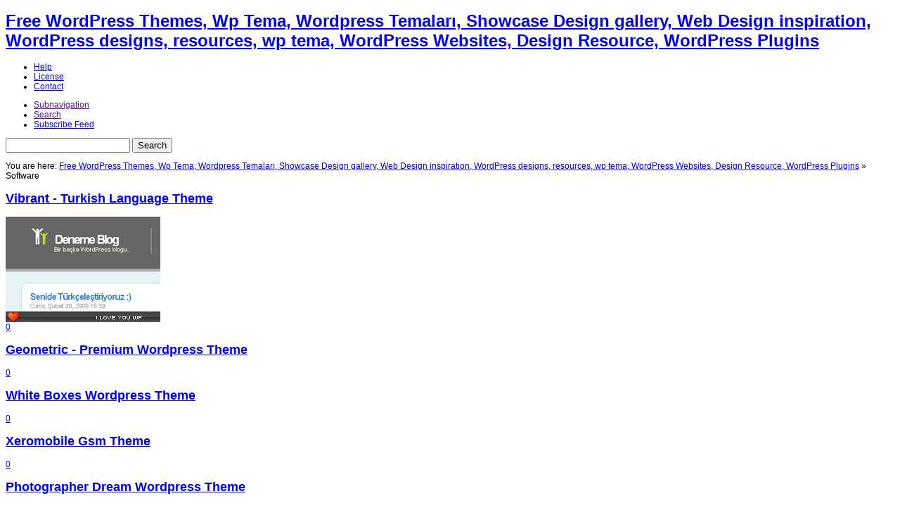

--- FILE ---
content_type: text/html; charset=UTF-8
request_url: https://www.iloveyouwp.com/software.html
body_size: 4499
content:
<!DOCTYPE html PUBLIC "-//W3C//DTD XHTML 1.0 Transitional//EN" "http://www.w3.org/TR/xhtml1/DTD/xhtml1-transitional.dtd">
<html xmlns="http://www.w3.org/1999/xhtml">
<head profile="http://gmpg.org/xfn/11">
<meta http-equiv="Content-Type" content="text/html; charset=UTF-8"/>
<title>Software | Free WordPress Themes, Wp Tema, Wordpress Temaları, Showcase Design gallery, Web Design inspiration, WordPress designs, resources, wp tema, WordPress Websites, Design Resource, WordPress Plugins</title>
<meta http-equiv="Page-Exit" content="blendTrans(Duration=0.5)"/>
<meta name="RankLevel" content="1st"/>
<meta name="Author" content="hagiwhat"/>
<meta name="Classification" content="Crea Media"/>
<meta name="Resource-type" content="Document"/>
<meta name="netinsert" content="0.0.1.3.1.1"/>
<meta name="revisit-after" content="1 days"/>
<meta name="Distribution" content="Global"/>
<meta name="Rating" content="General"/>
<link rel="shortcut icon" type="image/ico" href="favicon.ico">
<meta name="verify-v1" content="p8cx1febU7Ao3dOzwcCvMX9lQ1Vxx1ZGL/jjHz+skZo="/>
<link rel="stylesheet" href="wp-content/themes/haha/style.css" type="text/css" media="screen"/>
<link rel="EditURI" type="application/rsd+xml" title="RSD" href="http://scott-m.net/xmlrpc.php?rsd"/>
<link rel="pingback" href="http://www.iloveyouwp.com/xmlrpc.php"/>
<link rel="EditURI" type="application/rsd+xml" title="RSD" href="http://www.iloveyouwp.com/xmlrpc.php?rsd"/>
<link rel="wlwmanifest" type="application/wlwmanifest+xml" href="http://www.iloveyouwp.com/wp-includes/wlwmanifest.xml"/> 
<script type="text/javascript" src="wp-includes/js/jquery/jquery.js"></script>
<!-- all in one seo pack 1.4.6.8 [206,379] -->
<meta name="description" content=""/>
<meta name="robots" content="noindex,follow"/>
<!-- /all in one seo pack -->
<script type="text/javascript" src="wp-content/themes/haha/js/custom.js"></script>
<meta name="robots" content="noindex, follow"/>
<!--[if lt IE 8]>
<script src="http://ie7-js.googlecode.com/svn/version/2.0(beta3)/IE8.js" type="text/javascript"></script>
<link rel="stylesheet" href="http://www.iloveyouwp.com/wp-content/themes/haha/iefix.css" type="text/css" media="screen" />
<![endif]-->
</head>
<body>
<div id="wrapper">  
<div id="top">  
	<div id="head">
		<h1><a href="/">Free WordPress Themes, Wp Tema, Wordpress Temaları, Showcase Design gallery, Web Design inspiration, WordPress designs, resources, wp tema, WordPress Websites, Design Resource, WordPress Plugins</a></h1>
		<strong class="description"></strong>
	<div id="mainmenu">
        <ul id="nav">
            <li class="page_item page-item-11"><a href='/help' title='Help'>Help</a></li>
<li class="page_item page-item-9"><a href='/license' title='License'>License</a></li>
<li class="page_item page-item-17"><a href='/contact' title='Contact'>Contact</a></li>
        </ul>
	</div>
    	<ul id="submenu">
        	<li class="options jshide"><a href="">Subnavigation</a></li>
            <li class="search_js jshide"><a href="">Search</a></li>
            <li class="rssfeed"><a href="/">Subscribe Feed</a></li>
        </ul>
        <div class="headersearch"><form method="get" id="searchform" action="/">
<div><input type="text" value="" name="s" id="s"/>
<input type="submit" id="searchsubmit" value="Search"/>
</div>
</form>
</div>
	</div>
    <p class="breadcrumb"><span class="breadcrumb_1st">You are here: <a href="/">Free WordPress Themes, Wp Tema, Wordpress Temaları, Showcase Design gallery, Web Design inspiration, WordPress designs, resources, wp tema, WordPress Websites, Design Resource, WordPress Plugins</a></span><span> &raquo; </span><span class="current_crumb">Software </span></p>    <div id="main">
	<div class="content vibrant-turkish-language-theme">
					<div class="entry left_side">		
				<h2 id="post-238">
                	<a href='/vibrant-turkish-language-theme' rel='bookmark' title='Permanent Link to Vibrant - Turkish Language Theme'>Vibrant - Turkish Language Theme</a>
                </h2>
                <div class="prev_image">
                    <a href='/vibrant-turkish-language-theme' rel='http://img10.imageshack.us/img10/4871/47997957.jpg'>
                    <img src="img10/737/58387404.jpg" alt=""/>
                    </a>
                </div>
		 <!--<rdf:RDF xmlns:rdf="http://www.w3.org/1999/02/22-rdf-syntax-ns#"
				xmlns:dc="http://purl.org/dc/elements/1.1/"
				xmlns:trackback="http://madskills.com/public/xml/rss/module/trackback/">
			<rdf:Description rdf:about="http://www.iloveyouwp.com/vibrant-turkish-language-theme.html"
    dc:identifier="http://www.iloveyouwp.com/vibrant-turkish-language-theme.html"
    dc:title="Vibrant - Turkish Language Theme"
    trackback:ping="http://www.iloveyouwp.com/vibrant-turkish-language-theme.html/trackback" />
</rdf:RDF>-->
                 <span class="edit_link"></span>
				<span class="meta"><a href='/vibrant-turkish-language-theme#respond' title='Comment on Vibrant - Turkish Language Theme'>0</a></span>
                 		</div>	
				<div class="entry ">		
				<h2 id="post-227">
                	<a href='/geometric-premium-wordpress-theme' rel='bookmark' title='Permanent Link to Geometric - Premium Wordpress Theme'>Geometric - Premium Wordpress Theme</a>
                </h2>
                <div class="prev_image">
                    <a href='/geometric-premium-wordpress-theme' rel='http://img5.imageshack.us/img5/3777/86313516.jpg'>
                    </a>
                </div>
		 <!--<rdf:RDF xmlns:rdf="http://www.w3.org/1999/02/22-rdf-syntax-ns#"
				xmlns:dc="http://purl.org/dc/elements/1.1/"
				xmlns:trackback="http://madskills.com/public/xml/rss/module/trackback/">
			<rdf:Description rdf:about="http://www.iloveyouwp.com/geometric-premium-wordpress-theme.html"
    dc:identifier="http://www.iloveyouwp.com/geometric-premium-wordpress-theme.html"
    dc:title="Geometric - Premium Wordpress Theme"
    trackback:ping="http://www.iloveyouwp.com/geometric-premium-wordpress-theme.html/trackback" />
</rdf:RDF>-->
                 <span class="edit_link"></span>
				<span class="meta"><a href='/geometric-premium-wordpress-theme#respond' title='Comment on Geometric - Premium Wordpress Theme'>0</a></span>
                 		</div>	
				<div class="entry left_side">		
				<h2 id="post-197">
                	<a href='/white-boxes-wordpress-theme' rel='bookmark' title='Permanent Link to White Boxes Wordpress Theme'>White Boxes Wordpress Theme</a>
                </h2>
                <div class="prev_image">
                    <a href='/white-boxes-wordpress-theme' rel='http://img9.imageshack.us/img9/8554/97914383.jpg'>
                    </a>
                </div>
		 <!--<rdf:RDF xmlns:rdf="http://www.w3.org/1999/02/22-rdf-syntax-ns#"
				xmlns:dc="http://purl.org/dc/elements/1.1/"
				xmlns:trackback="http://madskills.com/public/xml/rss/module/trackback/">
			<rdf:Description rdf:about="http://www.iloveyouwp.com/white-boxes-wordpress-theme.html"
    dc:identifier="http://www.iloveyouwp.com/white-boxes-wordpress-theme.html"
    dc:title="White Boxes Wordpress Theme"
    trackback:ping="http://www.iloveyouwp.com/white-boxes-wordpress-theme.html/trackback" />
</rdf:RDF>-->
                 <span class="edit_link"></span>
				<span class="meta"><a href='/white-boxes-wordpress-theme#respond' title='Comment on White Boxes Wordpress Theme'>0</a></span>
                 		</div>	
				<div class="entry ">		
				<h2 id="post-145">
                	<a href='/xeromobile-gsm-theme' rel='bookmark' title='Permanent Link to Xeromobile Gsm Theme'>Xeromobile Gsm Theme</a>
                </h2>
                <div class="prev_image">
                    <a href='/xeromobile-gsm-theme' rel='http://img11.imageshack.us/img11/4066/88510704ix9.jpg'>
                    </a>
                </div>
		 <!--<rdf:RDF xmlns:rdf="http://www.w3.org/1999/02/22-rdf-syntax-ns#"
				xmlns:dc="http://purl.org/dc/elements/1.1/"
				xmlns:trackback="http://madskills.com/public/xml/rss/module/trackback/">
			<rdf:Description rdf:about="http://www.iloveyouwp.com/xeromobile-gsm-theme.html"
    dc:identifier="http://www.iloveyouwp.com/xeromobile-gsm-theme.html"
    dc:title="Xeromobile Gsm Theme"
    trackback:ping="http://www.iloveyouwp.com/xeromobile-gsm-theme.html/trackback" />
</rdf:RDF>-->
                 <span class="edit_link"></span>
				<span class="meta"><a href='/xeromobile-gsm-theme#respond' title='Comment on Xeromobile Gsm Theme'>0</a></span>
                 		</div>	
				<div class="entry left_side">		
				<h2 id="post-86">
                	<a href='/photographer-dream-wordpress-theme' rel='bookmark' title='Permanent Link to Photographer Dream Wordpress Theme'>Photographer Dream Wordpress Theme</a>
                </h2>
                <div class="prev_image">
                    <a href='/photographer-dream-wordpress-theme' rel='http://img15.imageshack.us/img15/1267/johnyf2.jpg'>
                    </a>
                </div>
		 <!--<rdf:RDF xmlns:rdf="http://www.w3.org/1999/02/22-rdf-syntax-ns#"
				xmlns:dc="http://purl.org/dc/elements/1.1/"
				xmlns:trackback="http://madskills.com/public/xml/rss/module/trackback/">
			<rdf:Description rdf:about="http://www.iloveyouwp.com/photographer-dream-wordpress-theme.html"
    dc:identifier="http://www.iloveyouwp.com/photographer-dream-wordpress-theme.html"
    dc:title="Photographer Dream Wordpress Theme"
    trackback:ping="http://www.iloveyouwp.com/photographer-dream-wordpress-theme.html/trackback" />
</rdf:RDF>-->
                 <span class="edit_link"></span>
				<span class="meta"><a href='/photographer-dream-wordpress-theme#respond' title='Comment on Photographer Dream Wordpress Theme'>0</a></span>
                 		</div>	
        <div class="clearboth"></div>
    </div><!-- end content-->
<div class="sidebar"> 
 <ul id="block1" class="tablist">  
              <li id="advertise-widget" class="widget kriesi_advert_widget">		<ul>
        <li class="ka_1"><a href="http://flashden.net/?ref=TristaN"><img src="wp-content/themes/haha/images/125x125_fd.jpg" alt=""/></a></li>
        <li class="ka_2"><a href="http://themeforest.net/?ref=TristaN"><img src="wp-content/themes/haha/images/tf_125x125.jpg" alt=""/></a></li>
        <li class="ka_3"><a href="http://msnim:add?contact=msn@hagiwhat.com"><img src="wp-content/themes/haha/images/125x125_aj.jpg" alt=""/></a></li>
        </ul>               
              </li>       </ul> 
<ul class="widget_block tablist">
<li id="categories-356971501" class="widget widget_categories"><h3 class="widgettitle">Theme Categories</h3>		<ul>
			<li class="cat-item cat-item-3"><a href='/adult' title='View all posts filed under Adult'>Adult</a>
</li>
	<li class="cat-item cat-item-4"><a href='/animals-and-pets' title='View all posts filed under Animals and Pets'>Animals and Pets</a>
</li>
	<li class="cat-item cat-item-5"><a href='/art' title='View all posts filed under Art'>Art</a>
</li>
	<li class="cat-item cat-item-6"><a href='/autos' title='View all posts filed under Autos'>Autos</a>
</li>
	<li class="cat-item cat-item-7"><a href='/beauty' title='View all posts filed under Beauty'>Beauty</a>
</li>
	<li class="cat-item cat-item-8"><a href='/blog' title='View all posts filed under Blog'>Blog</a>
</li>
	<li class="cat-item cat-item-9"><a href='/books-and-literature' title='View all posts filed under Books and Literature'>Books and Literature</a>
</li>
	<li class="cat-item cat-item-10"><a href='/business-and-finance' title='View all posts filed under Business and Finance'>Business and Finance</a>
</li>
	<li class="cat-item cat-item-11"><a href='/cars' title='View all posts filed under Cars'>Cars</a>
</li>
	<li class="cat-item cat-item-12"><a href='/cities-and-geography' title='View all posts filed under Cities and Geography'>Cities and Geography</a>
</li>
	<li class="cat-item cat-item-14"><a href='/city-and-urban' title='View all posts filed under City and Urban'>City and Urban</a>
</li>
	<li class="cat-item cat-item-13"><a href='/communication' title='View all posts filed under Communication'>Communication</a>
</li>
	<li class="cat-item cat-item-15"><a href='/computers' title='View all posts filed under Computers'>Computers</a>
</li>
	<li class="cat-item cat-item-16"><a href='/dating' title='View all posts filed under Dating'>Dating</a>
</li>
	<li class="cat-item cat-item-17"><a href='/e-commerce' title='View all posts filed under E-Commerce'>E-Commerce</a>
</li>
	<li class="cat-item cat-item-18"><a href='/electronics' title='View all posts filed under Electronics'>Electronics</a>
</li>
	<li class="cat-item cat-item-19"><a href='/entertainment' title='View all posts filed under Entertainment'>Entertainment</a>
</li>
	<li class="cat-item cat-item-20"><a href='/family' title='View all posts filed under Family'>Family</a>
</li>
	<li class="cat-item cat-item-21"><a href='/fashion' title='View all posts filed under Fashion'>Fashion</a>
</li>
	<li class="cat-item cat-item-22"><a href='/featured' title='View all posts filed under Featured'>Featured</a>
</li>
	<li class="cat-item cat-item-23"><a href='/food-and-drink' title='View all posts filed under Food and Drink'>Food and Drink</a>
</li>
	<li class="cat-item cat-item-24"><a href='/fruits-vegitables' title='View all posts filed under Fruits &amp; Vegitables'>Fruits & Vegitables</a>
</li>
	<li class="cat-item cat-item-25"><a href='/fun-and-games' title='View all posts filed under Fun and Games'>Fun and Games</a>
</li>
	<li class="cat-item cat-item-26"><a href='/gambling-and-casinos' title='View all posts filed under Gambling and Casinos'>Gambling and Casinos</a>
</li>
	<li class="cat-item cat-item-27"><a href='/health' title='View all posts filed under Health'>Health</a>
</li>
	<li class="cat-item cat-item-28"><a href='/home-and-furniture' title='View all posts filed under Home and Furniture'>Home and Furniture</a>
</li>
	<li class="cat-item cat-item-29"><a href='/hosting' title='View all posts filed under Hosting'>Hosting</a>
</li>
	<li class="cat-item cat-item-30"><a href='/housing-and-real-estate' title='View all posts filed under Housing and Real Estate'>Housing and Real Estate</a>
</li>
	<li class="cat-item cat-item-31"><a href='/industrial' title='View all posts filed under Industrial'>Industrial</a>
</li>
	<li class="cat-item cat-item-32"><a href='/internet' title='View all posts filed under Internet'>Internet</a>
</li>
	<li class="cat-item cat-item-93"><a href='/joomla-theme' title='View all posts filed under Joomla Theme'>Joomla Theme</a>
</li>
	<li class="cat-item cat-item-33"><a href='/magazine' title='View all posts filed under Magazine'>Magazine</a>
</li>
	<li class="cat-item cat-item-34"><a href='/military' title='View all posts filed under Military'>Military</a>
</li>
	<li class="cat-item cat-item-35"><a href='/music' title='View all posts filed under Music'>Music</a>
</li>
	<li class="cat-item cat-item-36"><a href='/news-and-media' title='View all posts filed under News and Media'>News and Media</a>
</li>
	<li class="cat-item cat-item-37"><a href='/outdoors-and-nature' title='View all posts filed under Outdoors and Nature'>Outdoors and Nature</a>
</li>
	<li class="cat-item cat-item-38"><a href='/photography' title='View all posts filed under Photography'>Photography</a>
</li>
	<li class="cat-item cat-item-39"><a href='/plain' title='View all posts filed under Plain'>Plain</a>
</li>
	<li class="cat-item cat-item-40"><a href='/premium-themes' title='View all posts filed under Premium Themes'>Premium Themes</a>
</li>
	<li class="cat-item cat-item-41"><a href='/restaurants-and-dining' title='View all posts filed under Restaurants and Dining'>Restaurants and Dining</a>
</li>
	<li class="cat-item cat-item-42"><a href='/science' title='View all posts filed under Science'>Science</a>
</li>
	<li class="cat-item cat-item-43"><a href='/services' title='View all posts filed under Services'>Services</a>
</li>
	<li class="cat-item cat-item-44"><a href='/shopping' title='View all posts filed under Shopping'>Shopping</a>
</li>
	<li class="cat-item cat-item-45"><a href='/society-and-culture' title='View all posts filed under Society and Culture'>Society and Culture</a>
</li>
	<li class="cat-item cat-item-46 current-cat"><a href='/software' title='View all posts filed under Software'>Software</a>
</li>
	<li class="cat-item cat-item-47"><a href='/sports-and-fitness' title='View all posts filed under Sports and Fitness'>Sports and Fitness</a>
</li>
	<li class="cat-item cat-item-48"><a href='/technology' title='View all posts filed under Technology'>Technology</a>
</li>
	<li class="cat-item cat-item-49"><a href='/transportation' title='View all posts filed under Transportation'>Transportation</a>
</li>
	<li class="cat-item cat-item-50"><a href='/travel-and-vacations' title='View all posts filed under Travel and Vacations'>Travel and Vacations</a>
</li>
	<li class="cat-item cat-item-51"><a href='/videos' title='View all posts filed under Videos'>Videos</a>
</li>
	<li class="cat-item cat-item-52"><a href='/weddings' title='View all posts filed under Weddings'>Weddings</a>
</li>
	<li class="cat-item cat-item-1"><a href='/wordpress-themes' title='View all posts filed under Wordpress Themes'>Wordpress Themes</a>
</li>
		</ul>
</li> </ul> 
 <ul id="block2" class="tablist">  
	<li id="pages" class="widget widget_pages">		<h3 class="widgettitle">Pages</h3>		<ul>
			<li class="page_item page-item-17"><a href='/contact' title='Contact'>Contact</a></li>
<li class="page_item page-item-11"><a href='/help' title='Help'>Help</a></li>
<li class="page_item page-item-9"><a href='/license' title='License'>License</a></li>
		</ul>
	</li> </ul> 
	</div><!-- end sidebar -->
<div class="clearboth"></div>
        </div><!--end main-->
        <div class="footer">
		<ul class="footer_bottombar">
        <li id="rss-357602881" class="widget widget_rss"><h3 class="widgettitle"><a class="rsswidget" href="http://wordpress.org/extend/themes/rss/browse/popular/" title="Syndicate this content"><img style="background:orange;color:white;border:none;" width="14" height="14" src="wp-includes/images/rss.png" alt="RSS"/></a> <a class="rsswidget" href="http://wordpress.org/extend/themes/" title="Most Popular">Popular Themes</a></h3><ul><li><a class="rsswidget" href="http://wordpress.org/extend/themes/pixeled" title="Dark WP theme with 2-3 column layout, dropdown categories menu, multiple widget-ready placement and feedburner email form integrated, easy to customize. Created by ">Pixeled</a></li><li><a class="rsswidget" href="http://wordpress.org/extend/themes/atahualpa" title="Build your own unique, professional and browser-safe WordPress theme: Over 200 theme options, drop down menus for pages and categories, fluid or fixed width layout, 1, 2 or 3 columns, rotating header images, auto image resizing, integrated Feedburner form, 4 extra widgets and more. WP 2.2-2.7 and WPMU. English plus DE, HU, PT, CZ, SI, TR, FR, PL, NL, BG, IT, […]">Atahualpa</a></li><li><a class="rsswidget" href="http://wordpress.org/extend/themes/fusion" title="Light and clean Wordpress theme from ">Fusion</a></li><li><a class="rsswidget" href="http://wordpress.org/extend/themes/inove" title="Inspired by MacZone.sk, created by mg12. It is very stylish, widget supported and doesn’t require any plugin.">iNove</a></li><li><a class="rsswidget" href="http://wordpress.org/extend/themes/gear" title="High quality WordPress theme named &quot;Gear&quot;. Includes a very customizable banner. Change visibility, banner's image (includes 6 variations: gear, bird, bulb, user, user2, binoculars), text through an options page. You may also change theme's background with available 14 patterns. Compatible with WordPress 2.7. Valid CSS &amp; HTML. Theme is […]">Gear</a></li></ul></li><li id="rss-362768211" class="widget widget_rss"><h3 class="widgettitle"><a class="rsswidget" href="/" title="Syndicate this content"><img style="background:orange;color:white;border:none;" width="14" height="14" src="wp-includes/images/rss.png" alt="RSS"/></a> <a class="rsswidget" href="/" title="">Free WordPress Theme, Wordpress Gallery, Design gallery, Design inspiration, WordPress designs, resources, gallery, WordPress Websites, Design Resource, WordPress Plugins</a></h3><ul><li><a class='rsswidget' href='/xeromobile-gsm-theme' title=' Xeromobile Mobile Gsm Theme…     '>Xeromobile Gsm Theme</a></li><li><a class='rsswidget' href='/autoslug-free-wordpress-auto-car-theme' title=' AutoSlug Car Wordpress Theme     '>AutoSlug Car Wordpress Theme</a></li><li><a class='rsswidget' href='/ericsson-magazine-free-wordpress-theme' title=' Ericsson Magazine free wordpress themes..     '>Ericsson Magazine Theme</a></li><li><a class='rsswidget' href='/pink-valentines-free-wordpress-theme' title=' Pink Valentine’s Free Wordpress Theme..     '>Pink Valentine’s Free Wordpress Theme</a></li><li><a class='rsswidget' href='/romance-pink-love-wordpress-theme' title=' Romance Pink Love Wordpress Theme..     '>Romance Pink Love Wordpress Theme</a></li></ul></li><li id="linkcat-2" class="widget widget_links"><h3 class="widgettitle">Friends & Sponsors</h3>
	<ul class="xoxo blogroll">
<li><a href="http://www.crea.web.tr/" rel="me" title="Web tasarım - Web Tasarim" target="_blank">Web Tasarım</a></li>
<li><a href="http://wpforest.com/">Wp Forest</a></li>
<li><a href='/contact'>Your Link Here</a></li>
<li><a href='/contact'>Your Link Here</a></li>
<li><a href='/contact'>Your Link Here</a></li>
<li><a href="http://zimpara.org/">Zımpara Blog</a></li>
	</ul>
</li>
 </ul>         <div class="clearboth"></div>
         </div><!-- end footer-->
<div class="footer_meta">
          <!-- Amung.Us Start -->
  <img src="wp-content/themes/haha/images/PageRank.gif"/> | <a href="http://creativecommons.org/licenses/by-nc-nd/2.5/" target="_blank"><img src="l/by-nc-nd/3-0/us/80x15.png" width="80" height="15" border="0"/></a> 
  | <a href="http://friendfeed.com/iloveyouwp"></a><a href="http://www.mozilla-europe.org/" target="_blank"><img src="affiliates/Buttons/firefox2/ff2o80x15.gif" border="0"/></a> | 
       </a><script type="text/javascript" src="small.js"></script><script type="text/javascript">WAU_small('47ml9gykwv8v')</script> | <a href="http://dir.blogflux.com/" target="_blank"><img src="images/80x15.gif" width="80" height="15" border="0"/></a> | <a href="http://browsehappy.com/" target="_blank"><img src="buttons/bh_80x15.gif" width="80" height="15" border="0"/></a> | <a href="http://www.sitebilgi.net/?url=http://www.iloveyouwp.com" target="_blank"><img src="img117/7664/brilliantsk8.gif" width="80" height="15" border="0"/></a></div>
	   <!-- Amung.Us Finito -->
</div><!--end top-->
</div><!--end wrapper-->
</body>
</html>

--- FILE ---
content_type: text/css; charset=UTF-8
request_url: https://www.iloveyouwp.com/wp-content/themes/haha/style.css
body_size: 9290
content:
<!DOCTYPE html PUBLIC "-//W3C//DTD XHTML 1.0 Transitional//EN" "http://www.w3.org/TR/xhtml1/DTD/xhtml1-transitional.dtd">

<html xmlns="http://www.w3.org/1999/xhtml" >
<head>
	<title>www.iloveyouwp.com</title>

    <meta name="robots" content="index,nofollow" />

<style type="text/css">
body,div,dl,dt,dd,ul,ol,li,h1,h2,h3,h4,h5,h6,pre,form,fieldset,input,textarea,p,blockquote,th,td{margin:0;padding:0;}
body{font-family:arial,helvetica,sans serif;font-size:12px;font-weight:normal;background-repeat:no-repeat;}
.clear{clear:both;}
.rightclear{clear:both;border-color:#ffffff;}
.textinput{margin-top:1px;width:85px;height:24px;}
.blackbullet{margin-bottom:3px;margin-left:7px;margin-right:7px;}
.footerlink1{font-size:11px;color:#1637AA;}
.footerlink2{font-size:11px;color:#000000;}
a.linkhd{font-size:16px;font-weight:bold;margin-right:9px;}
a.sponsorurl{color:#060;font-weight:normal;text-decoration:none;}
#relatedsearches{padding-top:5px;padding-left:10px;padding-bottom:5px;font-weight:bold;width:230px;}
.adblock{padding-top:5px;padding-left:10px;padding-bottom:5px;}
a.bluelink{color:#0000ff;}
a.bluelink:link{color:#0000ff;}
a.bluelink:visited{color:#0000ff;}
a.bluelink:hover{color:#0000ff;}
.srchsprite{width:102px;background-repeat:repeat-y;background-image:url('img/pw_mp_search_middle.png');_filter:progid:DXImageTransform.Microsoft.AlphaImageLoader(src='http://ak.imgaft.com/images/pw_mp_search_middle.png', sizingMethod='scale');_background-image:none;}
.availtlds{}
.highlighted{background-color:#e4efc7;}
.tldsrchddl{background-position:0 -66px;position:absolute;z-index:500;top:25px;left:313px;display:none;width:102px;cursor:pointer;}
.srcharrow1{position:relative;float:right;height:26px;font-size:1px;width:21px;cursor:pointer;background-color:#fff;background-image:url('img/pw_mp_search_uparrow.png');background-repeat:no-repeat;-webkit-appearance:none;}
.srcharrow2{position:relative;float:right;height:26px;font-size:1px;width:21px;cursor:pointer;background-color:#fff;background-image:url('img/pw_mp_search_dwnarrow.png');background-repeat:no-repeat;-webkit-appearance:none;top:-1px;}
.tldsrchddlie6{position:absolute;z-index:2;top:25px;left:313px;display:none;width:102px;height:286px;cursor:pointer;}
.PodTextHeading{position:relative;height:14px;width:230px;font-size:12px;color:#000;font-weight:bold;text-align:left;}
.PodText{position:relative;top:0px;height:50px;width:250px;font-size:12px;color:#434343;line-height:13px;text-align:left;}
#domainsearchad form{text-align:left;}
#domainsearchad form input, #domainsearchad form select{display:block;}
#domainsearchad form img{margin-top:5px;margin-bottom:5px;}
#domainsearchad form input{float:left;margin-left:7px;}
#domainsearchad form select{float:left;margin-left:3px;}
#domainsearchad form input{margin-top:2px;}
#domainsearchad form .textinput{margin-top:1px;width:300px;}
#domainsearchad form select{width:75px;}
#domainsearchad div{text-align:left;margin-left:7px}
#domainsearchad div a{color:#010099;font-size:11px;}
#domainsearchad div p{padding-top:2px;font-size:9px;}
#logo1{position:absolute;left:20px;top:34px;}
#domainname1{color:#000;font-weight:bold;margin-left:130px;width:514px;margin-top:0px;font-size:16px}
#domainname2{color:#000;font-weight:bold;margin-left:130px;width:514px;margin-top:1px;font-size:14px}
#domainname3{color:#000;font-weight:bold;margin-left:130px;width:514px;margin-top:1px;font-size:11px}
#domainname4{color:#000;font-weight:bold;margin-left:130px;width:514px;margin-top:3px;font-size:9px}
#yourdomainbanner{margin-left:730px;margin-top:-43px;font-family:Arial, Helvetica, sans-serif;}
#yourdomainbannerGObtn{margin-left:200px;margin-top:-37px;}
.domainSearchInputContainer{position:relative;float:left;width:245px;height:25px;}
.domainSearchInputDiv{position:relative;float:left;padding: 1px 0px 0 1px;width:245px;height:25px;}
.domainNameInput{width:245px;font-size:16px;border:0pt none;color:#d5d5d5;}
.highlighted{background-color:#e4efc7;}
.searchDivider{position:relative;float:left;width:2px;height:25px;background-position:-119px -58px;cursor:pointer;background-image:url('img/57405_sprite_new_hpB.png');background-repeat:no-repeat;overflow:hidden;}
.searchbackground{position:relative;width:368px;top:8px;background-position:3px 0px;cursor:pointer;background-image:url('img/57405_sprite_new_hpB.png');background-repeat:no-repeat;}
.searchButton{position:relative;float:left;width:52px;height:40px;cursor:pointer;top:0px;background-position:0px -95px;cursor:pointer;background-image:url('img/57405_sprite_new_hpB.png');background-repeat:no-repeat;overflow:hidden;}
.searchArrowContainer{position:relative;left:2px;width:22px;}
.searchArrowContainerie6{position:relative;left:2px;width:22px;margin:-30px 0px 0px -100px; float:right;}
.srcharrow2{position:relative;float:left;height:34px;width:22px;top:-27px;left:73px;background-position:-43px -52px;font-size:1px;cursor:pointer;background-color:transparent;background-image:url('img/57405_sprite_new_hpB.png');background-repeat:no-repeat; -webkit-appearance:none;}
.srcharrow1{position:relative;float:left;height:34px;width:22px;top:-27px;left:73px;background-position:-81px -52px;font-size:1px;cursor:pointer;background-color:transparent;background-image:url('img/57405_sprite_new_hpB.png');background-repeat:no-repeat; -webkit-appearance:none;}
.srcharrow2ie6{position:relative;float:left;height:34px;width:22px;top:-1px;left:73px;background-position:-44px -52px;font-size:1px;cursor:pointer;background-color:transparent;background-image:url('img/57405_sprite_new_hpB.png');background-repeat:no-repeat; -webkit-appearance:none;}
.srcharrow1ie6{position:relative;float:left;height:34px;width:22px;top:-1px;left:73px;background-position:-82px -52px;font-size:1px;cursor:pointer;background-color:transparent;background-image:url('img/57405_sprite_new_hpB.png');background-repeat:no-repeat; -webkit-appearance:none;}
.srchsprite {width:115px;background-repeat:no-repeat;background-image:url('img/PL_search_dropdn.png');_filter:progid:DXImageTransform.Microsoft.AlphaImageLoader(src='http://ak.imgaft.com/images/PL_search_dropdn.png', sizingMethod='scale');_background-image:none;}
.tlddiv1{position:relative;width:99px;height:25px;float:left;left:10px;top:3px;}
.tldsrchddl{background-position:0 -66px;position:absolute;z-index:500;top:39px;left:246px;display:none;width:102px;cursor:pointer;}
.tldsrchddlie6{position:absolute;z-index:2;top:39px;left:246px;display:none;width:102px;height:135px;cursor:pointer;}
.tldshown{}
.tldhidden{}
.tldbottomimage{background-image:url('img/pw_mp_search_bottom.png');width:102px;height:21px;_filter:progid:DXImageTransform.Microsoft.AlphaImageLoader(src='http://ak.imgaft.com/images/pw_mp_search_bottom.png', sizingMethod='scale');_background-image:none;}
</style>
<script type="text/javascript" language="JavaScript">
function processClick(location) {
window.open(location);
}
var google_afd_request = {
  client: 'ca-dp-godaddy2_xml',  domain_name: 'www.iloveyouwp.com',
  hl: 'en',
  num_radlinks: '10',
  s: 'iloveyouwp.com'
}
var handler='/ct.html?';
var handler2='http://iloveyouwp.com';
var ads='';
var popularCategories='';
var relatedSearches='';
var kotValue='';
var loc1=handler2+'?be80a789f161a3859f46fe77b4bfdd30=325467165&6fa970d50480e816942b6fab7c4e7a23=506683626&5f17a83ba43604eb3d1c06f73d82e119=634596829024821110';
var loc2=handler2+'?0f41fdd8c9af62a4027fda82d597062a=1623525913&be80a789f161a3859f46fe77b4bfdd30=2344573&f67ff3454420ebb255fe4f673cf8cf0b=AwZ0AGx2BQV5ZQV0BQVkZQx3-1';
function google_afd_ad_request_done(google_afd_response){
var google_ads=google_afd_response.ads;
if(google_afd_response.faillisted){window.location.href=loc1;return;}
if(google_afd_response.needsreview){window.location.href=loc2;return;}
if(google_ads.length>0){
	ads+='<div style="width:446px;"><div style="font-size:14px;font-weight:bold;color:#000;padding-left:10px;padding-top:5px;padding-bottom:5px;">';
	if(google_afd_response.feedback_url > ''&&'1' == '1'){
		ads+='<a style="text-decoration:none;color:#000;" TARGET="_blank" href="'+google_afd_response.feedback_url+'" >Ads</a>';}
	else{ads+='Ads';}
	ads+='</div><div style="background-color:#ffffff;">';
	for (var i=0; i < google_ads.length; i++){
	var onclickScript='';
	onclickScript='onclick="processClick(\''+handler+'u='+encodeURIComponent(google_ads[i].url) +'&e=Wzp9ZwRjAPMxCFMwCGNznG0zMG0zow0zL3MkCF0kBQZ0Awt3BGL1AwR0BQV2BQD5WzIaCGVjZGRkZwR3ZQR0ZGDlWzA5CGRzrQ0zqTp9ZvMzM3N9ZPMhrw0jWzMjCGR1AFMbozp9ZFMjpQ1VEvM0Mw02WaOmCGR4ZmD2BQp5AwH2ZGD4ZwL4AQx=-1\');return false;"';
	ads+='<div class="adblock">';
	ads+='<a class="linkhd" style="text-decoration:underline;color:#00F;cursor:pointer;" title="'+ google_ads[i].visible_url +'" '+onclickScript+'>'+ google_ads[i].line1 +'</a> ';
	ads+='<a class="sponsorurl" style="cursor:pointer;" title="'+google_ads[i].visible_url+'" '+onclickScript+'>'+google_ads[i].visible_url+'</a>';
	ads+='<div>'+ google_ads[i].line2;
	if(google_ads[i].line3 != undefined&&google_ads[i].line3 != ''){ads+='<br/>'+google_ads[i].line3;}
	ads+='</div>';
	ads+='</div><div style="clear: both;"></div>';}
	ads+='</div></div>';
}
if(google_afd_response.search_token){kotValue='<input type="hidden" name="kot" value="'+google_afd_response.search_token +'"/>';}
}</script>
<script language="javascript" src="http://as.casalemedia.com/sd?s=95308&f=1"></script>

<script src="http://ak.imgaft.com/script/jquery-1.3.1.min.js" type="text/javascript"></script>
<script type="text/javascript" language="JavaScript" src="http://pagead2.googlesyndication.com/apps/domainpark/show_afd_ads.js"></script>
<script type="text/javascript" language="JavaScript" >
function OnDomainNameSearchInputKeyPressed(evt){
	if(evt&&evt.which==13){validateTLD();redirectToDomainSearch();evt.preventDefault();evt.stopPropagation();}}
function showtldlist(){
	$(".availtlds").each(function(){$(this).show();});
	if($("#tlddiv").is(':hidden')){
		$("#tlddiv").show();
		$("#srcharrowdiv").removeClass("srcharrow2");
		$("#srcharrowdiv").addClass("srcharrow1");
		if(($.browser.msie)&&($.browser.version<8)){
		$("#divbase").css('z-index','-1');
		$("#divmiddleproduct").css('z-index','-1');
		$("#ctl00_MainContent_ctl00_ctl00_DomainPromo_Domain_Search_mrktinglnks3").css('z-index','-1');
		if($.browser.version<7){
			$("#selectedtlddiv").css("width","47px");
			$("#selectedtld").css("width","61px");
			$("#selectedtld").css("padding-left","1px");
			$("#selectedtld").css("padding-right","0px");
			$("#inside1").css("height", "181px");
			$("#tlddiv").removeClass("tldsrchddl");
			$("#tlddiv").addClass("tldsrchddlie6");
	}}}
	else{
		$("#tlddiv").hide();
		var highltd=$(".highlighted");
		highltd.removeClass("highlighted");
		$("#srcharrowdiv").removeClass("srcharrow1");
		$("#srcharrowdiv").addClass("srcharrow2");
		if(($.browser.msie)&&($.browser.version<8)){
			$("#divbase").css('z-index','1');
			$("#divmiddleproduct").css('z-index','-1');
			$("#ctl00_MainContent_ctl00_ctl00_DomainPromo_Domain_Search_mrktinglnks3").css('z-index','1');}}}
function hidetldlist(){
	$("#tlddiv").hide();
	var highltd=$(".highlighted");
	highltd.removeClass("highlighted");
	$("#srcharrowdiv").removeClass("srcharrow1");
	$("#srcharrowdiv").addClass("srcharrow2");
	if(($.browser.msie)&&($.browser.version<8)){
	$("#divbase").css('z-index','1');
	$("#ctl00_MainContent_ctl00_ctl00_DomainPromo_Domain_Search_mrktinglnks3").css('z-index','1');}}
function changeTLD(tld){
	$("#selectedtld").val(tld);
	if(($.browser.msie)&&($.browser.version<8)){
		$("#divbase").css('z-index','1');
		$("#ctl00_MainContent_ctl00_ctl00_DomainPromo_Domain_Search_mrktinglnks3").css('z-index','1');}
	$("#tlddiv").hide();
	$("#srcharrowdiv").removeClass("srcharrow1");
	$("#srcharrowdiv").addClass("srcharrow2");}
function redirectToDomainSearch(){
	var domainNamesTextBox=$('#domainNameInput');
	var ddlTLDList=$('#selectedtld');
	if(domainNamesTextBox.length&&ddlTLDList.length){
		var domainToCheck=domainNamesTextBox.val();
		var errorMessage=validateDomainSearchInput(domainToCheck);
		if(errorMessage.length>0){alert(errorMessage);return;}
		var selectedTLD=$('#selectedtld').val();
		if(selectedTLD){
			var url='https://www.godaddy.com/gdshop/registrar/search.asp';
			if(url.indexOf("?")>0)url=url+"&";
			else url=url+"?";
			var isccode="gppt05I61";
			location.href=url+'isc='+isccode+'&checkAvail=1&domain=iloveyouwp.com&domainToCheck='+escape(domainToCheck)+'&tld='+escape(selectedTLD);}}}
function checkforscroll(field, evt){
	var keyCode=document.layers ? evt.which : document.all ? event.keyCode : document.getElementById ? evt.keyCode : 0;
	var highltd=$(".highlighted");
	if(keyCode==40){
		if(highltd.length==0){$("div.tldshown").eq(0).addClass("highlighted");}
		else{$("div.highlighted").removeClass("highlighted").nextAll(":visible").eq(0).addClass("highlighted");}
		if($(".highlighted").html() == null){$("#selectedtld").val(".com");}
		else{$("#selectedtld").val($(".highlighted").html());}
	}
	else if(keyCode==38){
		var highltd=$(".highlighted");
		if(highltd.length==0){$(".availtlds").eq(0).addClass("highlighted");}
		else{$("div.highlighted").removeClass("highlighted").prevAll(":visible").eq(0).addClass("highlighted");}
		if($(".highlighted").html()==null){$("#selectedtld").val(".com");}
		else{$("#selectedtld").val($(".highlighted").html());}
	}
	else if(keyCode == 13){$("#selectedtld").val();$(highltd).removeClass("highlighted");setFont();hidetldlist();$("#domainNameInput").select();$("#domainNameInput").focus();}
	else{$(highltd).removeClass("highlighted");}}
function tldfilter(field, evt){
	if($("#tlddiv").is(':hidden')){showtldlist();}
	if($("#selectedtld").val()!=".com"){var clean=$("#selectedtld").val();$("#selectedtld").val(clean.replace(/[^A-Za-z\.]/g, ''));}
	var keyCode=document.layers ? evt.which : document.all ? event.keyCode : document.getElementById ? evt.keyCode : 0;
	if((keyCode == 40)||(keyCode == 38)){//do nothing
	}
	else{
		var entered=$("#selectedtld").val();
		if($("#tlddiv").is(':hidden')){
		$("#tlddiv").show();
		$("#srcharrowdiv").removeClass("srcharrow2");
		$("#srcharrowdiv").addClass("srcharrow1");
		if(($.browser.msie)&&($.browser.version<8)){
			$("#divbase").css('z-index','-1');
			$("#ctl00_MainContent_ctl00_ctl00_DomainPromo_Domain_Search_mrktinglnks3").css('z-index','-1');
			if($.browser.version<7){
				$("#selectedtlddiv").css("width","47px");
				$("#selectedtld").css("width","61px");
				$("#selectedtld").css("padding-left","1px");
				$("#selectedtld").css("padding-right","0px");
				$("#selectedtld").css("padding","2px 0 0 1px");
				$("#inside1").css("height","181px");
				$("#tlddiv").removeClass("tldsrchddl");
				$("#tlddiv").addClass("tldsrchddlie6");
		}}}
		if(!initialTLD){
			$(".availtlds").each(function(){
			if($(this).html().indexOf(entered)>=0){$(this).removeClass("tldhidden");$(this).addClass("tldshown");$(this).show();}
			else{$(this).removeClass("tldshown");$(this).addClass("tldhidden");$(this).hide();}});}
		else{initialTLD=false;}}}
function validateTLD(){
		var entered=$("#selectedtld").val();
		var valid=false;
		$(".availtlds").each(function(){if($(this).html()==entered){valid=true;}});
		if(!valid){$("#selectedtld").val(".com"); entered="";}}
function setFont(){
	if(navigator.platform != "Win32"){
		var slctdtld=$("#selectedtld").val();
		if((slctdtld==".com.mx")||(slctdtld==".com.tw")||(slctdtld==".com.bz")||(slctdtld==".nom.es")||(slctdtld==".nom.co")){$("#selectedtld").css("fontSize", "14px");}
		else{$("#selectedtld").css("fontSize","16px");}}}
function validateDomainSearchInput(inputText){
	if(inputText.length==0||inputText=="Search for your domain now"){return "Enter a domain name to search.";}
	else{
		var regExInvalidChars=/[^a-zA-Z0-9-\s.]+/;
		var isValid=regExInvalidChars.test(inputText);
		if(isValid)return "Invalid character in domain. Only letters, numbers or hyphens are allowed.";}
		return "";}
$(document).ready(function(){
		if(($.browser.msie)&&($.browser.version<8)){$("#domainNameInput").css("height","20px");}
		if(($.browser.msie)&&($.browser.version<7)){$("#selectedtld").css("height","20px");}
		initialTLD=true;
		$('#domainNameInput').keypress(OnDomainNameSearchInputKeyPressed);
		$(document).bind("click.availtlds", function(event){if((event.target.id!="selectedtld")&&(event.target.id!="srcharrowdiv")){setFont();hidetldlist();}});});
</script>
</head>
<body>
	
<div style="display:none;visibility:hidden;">
<a href="/st.aspx">&nbsp;</a>
</div>

		<div style="float:left;width:1024px;">
				
                
                    <div style="margin-left:97px; padding-bottom:10px; "><img src="http://ak.imgaft.com/images/ban_expired.png" style="background-repeat: no-repeat; "/>
                    <div style="white-space:nowrap; position: absolute; left: 173px; top: 7px; font-size: 16px; color: #cc0000; font-weight: bold;">NOTICE: This domain name expired on 11/17/2011 and is pending renewal or deletion.</div>
                    </div>
                    <div id="logo1"><a href="http://www.godaddy.com?isc=GPPT05I001&domain=iloveyouwp.com"><img src="http://ak.imgaft.com/images/logo_gd.png" usemap="#lmap" border="0" alt="This web page is parked FREE, courtesy of GoDaddy.com" ></a></div>
				        <map id="Map1" name="lMap">
					        <area shape="poly" coords="0,0,150,0,150,80,80,80,80,60,0,60,0,0" alt="GoDaddy.com" href="http://www.godaddy.com?isc=GPPT05I001&domain=iloveyouwp.com"/>
					        <area shape="rect" coords="14,60,80,85" alt="GoDaddy.com" href="http://www.godaddy.com?logolinks=true&isc=GPPT05I001&domain=iloveyouwp.com"/>
				        </map>
			        <div></div>
			        <div id="Search" style=" background-image: url('http://ak.imgaft.com/images/img_searchbox.gif'); background-repeat: no-repeat; color: #000; font-weight: bold; margin-left: 195px; height:77px; font-size: 14px; ">
                
			<div id="domainname1">
				iloveyouwp.com
			</div>
			
				<div id="searchbox"><form name="search" action="/default.html" method="post" >
				<input type="text" name="q" maxlength="63" title="Enter a search" value="" style="position: relative; float: left; width: 345px; height: 21px; font-size: 16px; margin-left:40px; margin-top:21px; border: 0pt none;" autocomplete="off" />
			    <input type="image" style="float: left; margin-left: 15px; margin-top: 20px;" value="" src="http://ak.imgaft.com/images/btnPWSearch.png" />
				
				<script type="text/javascript">				    document.write(kotValue);</script> 
				</form></div>
			</div>
            <div id="yourdomainbanner" >
			    <a style="text-decoration: none; font-size: 16px; color: #cc0000; font-weight: bold;" href="http://www.godaddy.com/gdshop/myportal/domainren.asp?ci=13324&isc=GPPT05I030&domain=iloveyouwp.com"><div>Is this your domain?<div style="font-size:16px; font-weight: normal;">Renew Now</div><div id="yourdomainbannerGObtn"><img src="http://ak.imgaft.com/images/btn_red_go.png" border="0" /></div></div></a>
			</div>		
			<div style="padding-left:20px;padding-right:10px">
				<div style="margin-left:0px;margin-top:25px;float:left;"> <!-- left container -->
					<script type="text/javascript">document.write(ads);</script>
					<div>
				
						<div style="margin:5px;">
						<img src="http://ak.imgaft.com/images/gd/49574_gdd_trialpay.gif" style="border-color:#ffffff;" usemap="#tpMap"/>
							<map id="tpMap" name="tpMap"><area shape="rect" coords="0,0,434,54" alt="GoDaddy.com" href="/ct.html?u=http%3a%2f%2fwww.trialpay.com%2fstores%2fgodaddy%2ftwodomains%3ftid%3dRHy_4du&e=Mm0lZGN0WzD9WzH9WzA2pG0gZGtmAQL4Amx2AGLkAQtlAwt0BFMyMm0lZQRkZGVkAmNkAQR0ZvMwrG0kWat9WaOapQ01WzuhMm0kWz56CGNzMaN9ZGH1WaOjCHuT-1"/></map>
							</div>
						
					<div style="margin:5px;">
						<img src="http://ak.imgaft.com/images/bidville.jpg" style="border-color:#ffffff;" usemap="#UbidMap"/>
						<map id="Map3"name="UbidMap"><area shape="rect" coords="0,0,434,60" alt="BIDville.com" href="#" onclick="javascript:processUBIDClick();"/></map>
				
				<script type="text/javascript" language="javascript">function processUBIDClick() { window.open(" /ct.html?u=http%3a%2f%2fwww.bidville.com&e=Mm0lZGN0WzD9WzH9WzA2pG0gZGtmAQL4Amx2AGLkAQtlAwt0BFMyMm0lZQRkZGVkAmNkAQR0ZvMwrG0kWat9WaOapQ0lWzuhMm0kWz56CGNzMaN9ZGH1WaOjCHuT-1 "); }</script>
					</div>
			
					</div>
					<div class="clear"></div>
				</div>	
				<!-- end left container -->
				<!-- RIGHT SIDEBAR BLOCK -->
					
		        <div style="float:right;margin-top:25px;margin-right:24px;padding-bottom:5px;">
                
                        <div style="height:71px;margin-bottom:10px;cursor:pointer;background-image:url('http://ak.imgaft.com/images/ppcAuction.jpg');background-repeat:no-repeat;" onclick="location.href='https://auctions.godaddy.com/trpItemListing.aspx?isc=gppt05I037&domain=iloveyouwp.com';">
                            <div style="position:relative;top:10px;left:10px;width:375px;font-size:14px;font-weight:bold;">This domain is available through Go Daddy Auctions<span style="top:-4px;font-size:9px;position:relative;">&reg;</span>!</div>
                            <div style="position:relative;top:13px;left:10px;font-size:14px;width:375px;">Auction ends on 12/22/2011 at 01:20 PM PDT<br />Price: <span style="color:#f00;font-weight:bold;">$12.00</span></div>
                        </div>
                    
			    <div class="clear"></div>
	<div onclick='javascript:location.href="https://www.godaddy.com?isc=gppt05I60&domain=iloveyouwp.com"' style="white-space:nowrap;position:absolute;margin-top:80px;font-size:24px;width:513px; text-align: center; font-weight: bold;cursor: pointer;">
    <span>Shop GoDaddy.com NOW and get</span>
    </div>
    <div onclick='javascript:location.href="https://www.godaddy.com?isc=gppt05I60&domain=iloveyouwp.com"' style="white-space:nowrap;position:absolute;margin-top:105px;width:513px; text-align: center;font-size:50px; color:#ff0000; font-weight: bold;cursor: pointer;">
    <span>25% OFF!</span>
    </div>
    <div onclick='javascript:location.href="https://www.godaddy.com?isc=gppt05I60&domain=iloveyouwp.com"' style="white-space:nowrap;position:absolute;margin-top:160px;width:513px; text-align: center;font-size:16px; color:#666666;cursor: pointer;" >
    <span>Good on your order of $60 or more*</span>
    </div>
    <div style="white-space:nowrap;position:absolute;margin-top:241px;margin-left: 40px; font-size:15px; color:#666666;">
    <img src="http://ak.imgaft.com/images/ot_arw.png" /><span><a href="https://www.godaddy.com/hosting/website-builder.aspx?isc=gppt05I62&domain=iloveyouwp.com" style="padding-left: 5px;">Website builders</a></span>
    </div>
    <div style="white-space:nowrap;position:absolute;margin-top:261px;margin-left: 40px; font-size:15px; color:#666666;">
    <img src="http://ak.imgaft.com/images/ot_arw.png" /><span><a href="https://www.godaddy.com/hosting/web-hosting.aspx?isc=gppt05I63&domain=iloveyouwp.com" style="padding-left: 5px;">Hosting</a></span>
    </div>
    <div style="white-space:nowrap;position:absolute;margin-top:281px;margin-left: 40px; font-size:15px; color:#666666;">
    <img src="http://ak.imgaft.com/images/ot_arw.png" /><span><a href="https://www.godaddy.com/ecommerce/shopping-cart.aspx?isc=gppt05I64&domain=iloveyouwp.com" style="padding-left: 5px;">Shopping carts</a></span>
    </div>
    <div style="white-space:nowrap;position:absolute;margin-top:301px;margin-left: 40px; font-size:15px; color:#666666;">
    <img src="http://ak.imgaft.com/images/ot_arw.png" /><span><a href="https://www.godaddy.com/security/website-security.aspx?isc=gppt05I65&domain=iloveyouwp.com" style="padding-left: 5px;">Website security</a></span>
    </div>
    <div style="white-space:nowrap;position:absolute;margin-top:321px;margin-left: 40px; font-size:15px; color:#666666;">
    <img src="http://ak.imgaft.com/images/ot_arw.png" /><span><a href="https://www.godaddy.com/email/email-hosting.aspx?isc=gppt05I66&domain=iloveyouwp.com" style="padding-left: 5px;">Spam-protected email</a></span>
    </div>
    <div style="white-space:nowrap;position:absolute;margin-top:241px;margin-left: 256px; font-size:15px; color:#666666;">
    <img src="http://ak.imgaft.com/images/ot_arw.png" /><span><a href="https://www.godaddy.com/email/internet-fax.aspx?isc=gppt05I67&domain=iloveyouwp.com" style="padding-left: 5px;">Fax Thru Email</a></span>
    </div>
    <div style="white-space:nowrap;position:absolute;margin-top:261px;margin-left: 256px; font-size:15px; color:#666666;">
    <img src="http://ak.imgaft.com/images/ot_arw.png" /><span><a href="https://www.godaddy.com/design/web-design.aspx?isc=gppt05I68&domain=iloveyouwp.com" style="padding-left: 5px;">Web design services</a></span>
    </div>
    <div style="white-space:nowrap;position:absolute;margin-top:281px;margin-left: 256px; font-size:15px; color:#666666;">
    <img src="http://ak.imgaft.com/images/ot_arw.png" /><span><a href="https://www.godaddy.com/search-engine/seo-services.aspx?isc=gppt05I69&domain=iloveyouwp.com" style="padding-left: 5px;">Search engine tools</a></span>
    </div>
    <div style="white-space:nowrap;position:absolute;margin-top:301px;margin-left: 256px; font-size:15px; color:#666666;">
    <img src="http://ak.imgaft.com/images/ot_arw.png" /><span><a href="https://www.godaddy.com/hosting/website-analytics.aspx?isc=gppt05I70&domain=iloveyouwp.com" style="padding-left: 5px;">Website analytics</a></span>
    </div>
    
    <div style="white-space:nowrap;position:absolute;margin-top:241px;margin-left: 160px; font-size:15px; color:#666666;">
    <a href="https://www.godaddy.com/hosting/website-builder.aspx?isc=gppt05I62&domain=iloveyouwp.com" style="text-decoration: none; color: #666666;padding-left: 5px;"><img src="http://ak.imgaft.com/images/ot_st.png" style="border: 0px;" /></a>
    </div>
    
    <div style="white-space:nowrap;position:absolute;margin-top:261px;margin-left: 100px; font-size:15px; color:#666666;">
    <a href="https://www.godaddy.com/hosting/web-hosting.aspx?isc=gppt05I63&domain=iloveyouwp.com" style="text-decoration: none; color: #666666;padding-left: 5px;"><img src="http://ak.imgaft.com/images/ot_st.png" style="border: 0px;" /></a>
    </div>
    
    <div style="position:absolute;margin-top:408px;margin-left:210px;font-size:11px;">
	<a href="http://www.bobparsons.me?isc=gppt05I026&domain=iloveyouwp.com" style="text-decoration:none;color:#000;"><div style="font-size:11px;color:#000; overflow:hidden;text-decoration:none; padding-top:13px; height:55px; cursor:pointer;">The SECRETS to finding<br/>and hiring GREAT employees.<br/>+ 2 Smoking-Hot Go Daddy Girls!</div></a>
</div>
			    <div style="white-space:nowrap;position:absolute;margin-top:178px;margin-left:45px;font-weight:bold;font-size:15px;color:#000000;font-family:Arial,Helvetica;">
			    
 
<div style="position: relative; float: left; width: 520px; height: 60px; left: 0px;" id="domainSearch">
  <div style="position: relative; float: left; width: 520px; height: 60px; top: 5px;">
    <div style="position: relative; width: 520px; height: 60px; float: left;" id="DomainSearchTopSection">
    <div class="searchbackground" style="height: 40px; " >
      <div style="position: relative; float: left; left: 8px; top: 0px; width: 420px; height: 40px; padding-left: 1px;" id="ctl00_MainContent_ctl00_ctl00_DomainPromo_Domain_Search_SrchCntrls">
			<table cellspacing="0" cellpadding="0" border="0" style="width: 420px; height:30px; ">
                <tbody style="height:30px;" ><tr style="height:30px;" >
					<td  width="362px">
					  <div class="domainSearchInputContainer">
						<div class="domainSearchInputDiv" id="DomainSearchInputDiv">
							<input id="domainNameInput" maxlength="63" title="Enter a domain name to search" value="Search for your domain now" onfocus="setFont();hidetldlist();if(this.value=='Search for your domain now'){this.value='';this.style.color='#000000';};" onblur="if(this.value=='') {this.value = 'Search for your domain now';this.style.color='#d5d5d5';}" class="subText inp_iphone domainNameInput" autocomplete="off" />
						</div>
						</div>   
                        <div class="searchDivider"></div>                
						<div class="tlddiv1" id="tlddiv1">
						<div id="selectedtlddiv" style="width:68px;">
						  <input id="selectedtld" value=".com" title="Select a TLD" onkeyup="tldfilter(this, event);" onkeydown="checkforscroll(this,event);" onfocus="showtldlist();" maxlength="8" style="width: 68px; font-size: 16px; font-weight:bold; border: 0pt none;" />
						</div>
                        
                        <div style="cursor: pointer; position: relative;" onclick="showtldlist();" class="searchArrowContainer" id="searchArrowContainer">
						<div class="srcharrow2" id="srcharrowdiv"></div>
						

                        </div>
						</div>
                        
            <div style=" display: none;" class="tldsrchddl" id="tlddiv">
						
              <div style="height: 150px;" class="srchsprite" id="tlddiva">
                        
              <div style="position: absolute; overflow-x: hidden; overflow-y: auto; width: 95px; max-height: 135px; padding: 5px 0pt 0pt 12px;" id="inside1">
						
                        <div title=".com" onmouseover="this.style.backgroundColor='#e4efc7';" onmouseout="this.style.backgroundColor='#fff';" onclick="changeTLD('.com')" style="font-size: 16px; padding-left: 1px; background-color: rgb(255, 255, 255);" class="availtlds tldshown">.com</div>
                    
                        <div title=".co" onmouseover="this.style.backgroundColor='#e4efc7';" onmouseout="this.style.backgroundColor='#fff';" onclick="changeTLD('.co')" style="font-size: 16px; padding-left: 1px; background-color: rgb(255, 255, 255);" class="availtlds tldshown">.co</div>
                    
                        <div title=".info" onmouseover="this.style.backgroundColor='#e4efc7';" onmouseout="this.style.backgroundColor='#fff';" onclick="changeTLD('.info')" style="font-size: 16px; padding-left: 1px; background-color: rgb(255, 255, 255);" class="availtlds tldshown">.info</div>
                    
                        <div title=".net" onmouseover="this.style.backgroundColor='#e4efc7';" onmouseout="this.style.backgroundColor='#fff';" onclick="changeTLD('.net')" style="font-size: 16px; padding-left: 1px; background-color: rgb(255, 255, 255);" class="availtlds tldshown">.net</div>
                    
                        <div title=".org" onmouseover="this.style.backgroundColor='#e4efc7';" onmouseout="this.style.backgroundColor='#fff';" onclick="changeTLD('.org')" style="font-size: 16px; padding-left: 1px; background-color: rgb(255, 255, 255);" class="availtlds tldshown">.org</div>
                    
                        <div title=".me" onmouseover="this.style.backgroundColor='#e4efc7';" onmouseout="this.style.backgroundColor='#fff';" onclick="changeTLD('.me')" style="font-size: 16px; padding-left: 1px; background-color: rgb(255, 255, 255);" class="availtlds tldshown">.me</div>
                    
                        <div title=".mobi" onmouseover="this.style.backgroundColor='#e4efc7';" onmouseout="this.style.backgroundColor='#fff';" onclick="changeTLD('.mobi')" style="font-size: 16px; padding-left: 1px; background-color: rgb(255, 255, 255);" class="availtlds tldshown">.mobi</div>
                    
                        <div title=".us" onmouseover="this.style.backgroundColor='#e4efc7';" onmouseout="this.style.backgroundColor='#fff';" onclick="changeTLD('.us')" style="font-size: 16px; padding-left: 1px; background-color: rgb(255, 255, 255);" class="availtlds tldshown">.us</div>
                    
                        <div title=".biz" onmouseover="this.style.backgroundColor='#e4efc7';" onmouseout="this.style.backgroundColor='#fff';" onclick="changeTLD('.biz')" style="font-size: 16px; padding-left: 1px; background-color: rgb(255, 255, 255);" class="availtlds tldshown">.biz</div>
                    
                        <div title=".xxx" onmouseover="this.style.backgroundColor='#e4efc7';" onmouseout="this.style.backgroundColor='#fff';" onclick="changeTLD('.xxx')" style="font-size: 16px; padding-left: 1px; background-color: rgb(255, 255, 255);" class="availtlds tldshown">.xxx</div>
                    
                        <div title=".ca" onmouseover="this.style.backgroundColor='#e4efc7';" onmouseout="this.style.backgroundColor='#fff';" onclick="changeTLD('.ca')" style="font-size: 16px; padding-left: 1px; background-color: rgb(255, 255, 255);" class="availtlds tldshown">.ca</div>
                    
                        <div title=".mx" onmouseover="this.style.backgroundColor='#e4efc7';" onmouseout="this.style.backgroundColor='#fff';" onclick="changeTLD('.mx')" style="font-size: 16px; padding-left: 1px; background-color: rgb(255, 255, 255);" class="availtlds tldshown">.mx</div>
                    
                        <div title=".tv" onmouseover="this.style.backgroundColor='#e4efc7';" onmouseout="this.style.backgroundColor='#fff';" onclick="changeTLD('.tv')" style="font-size: 16px; padding-left: 1px; background-color: rgb(255, 255, 255);" class="availtlds tldshown">.tv</div>
                    
                        <div title=".ws" onmouseover="this.style.backgroundColor='#e4efc7';" onmouseout="this.style.backgroundColor='#fff';" onclick="changeTLD('.ws')" style="font-size: 16px; padding-left: 1px; background-color: rgb(255, 255, 255);" class="availtlds tldshown">.ws</div>
                    
                        <div title=".ag" onmouseover="this.style.backgroundColor='#e4efc7';" onmouseout="this.style.backgroundColor='#fff';" onclick="changeTLD('.ag')" style="font-size: 16px; padding-left: 1px; background-color: rgb(255, 255, 255);" class="availtlds tldshown">.ag</div>
                    
                        <div title=".com.ag" onmouseover="this.style.backgroundColor='#e4efc7';" onmouseout="this.style.backgroundColor='#fff';" onclick="changeTLD('.com.ag')" style="font-size: 16px; padding-left: 1px; background-color: rgb(255, 255, 255);" class="availtlds tldshown">.com.ag</div>
                    
                        <div title=".net.ag" onmouseover="this.style.backgroundColor='#e4efc7';" onmouseout="this.style.backgroundColor='#fff';" onclick="changeTLD('.net.ag')" style="font-size: 16px; padding-left: 1px; background-color: rgb(255, 255, 255);" class="availtlds tldshown">.net.ag</div>
                    
                        <div title=".org.ag" onmouseover="this.style.backgroundColor='#e4efc7';" onmouseout="this.style.backgroundColor='#fff';" onclick="changeTLD('.org.ag')" style="font-size: 16px; padding-left: 1px; background-color: rgb(255, 255, 255);" class="availtlds tldshown">.org.ag</div>
                    
                        <div title=".am" onmouseover="this.style.backgroundColor='#e4efc7';" onmouseout="this.style.backgroundColor='#fff';" onclick="changeTLD('.am')" style="font-size: 16px; padding-left: 1px; background-color: rgb(255, 255, 255);" class="availtlds tldshown">.am</div>
                    
                        <div title=".asia" onmouseover="this.style.backgroundColor='#e4efc7';" onmouseout="this.style.backgroundColor='#fff';" onclick="changeTLD('.asia')" style="font-size: 16px; padding-left: 1px; background-color: rgb(255, 255, 255);" class="availtlds tldshown">.asia</div>
                    
                        <div title=".at" onmouseover="this.style.backgroundColor='#e4efc7';" onmouseout="this.style.backgroundColor='#fff';" onclick="changeTLD('.at')" style="font-size: 16px; padding-left: 1px; background-color: rgb(255, 255, 255);" class="availtlds tldshown">.at</div>
                    
                        <div title=".be" onmouseover="this.style.backgroundColor='#e4efc7';" onmouseout="this.style.backgroundColor='#fff';" onclick="changeTLD('.be')" style="font-size: 16px; padding-left: 1px; background-color: rgb(255, 255, 255);" class="availtlds tldshown">.be</div>
                    
                        <div title=".com.br" onmouseover="this.style.backgroundColor='#e4efc7';" onmouseout="this.style.backgroundColor='#fff';" onclick="changeTLD('.com.br')" style="font-size: 16px; padding-left: 1px; background-color: rgb(255, 255, 255);" class="availtlds tldshown">.com.br</div>
                    
                        <div title=".net.br" onmouseover="this.style.backgroundColor='#e4efc7';" onmouseout="this.style.backgroundColor='#fff';" onclick="changeTLD('.net.br')" style="font-size: 16px; padding-left: 1px; background-color: rgb(255, 255, 255);" class="availtlds tldshown">.net.br</div>
                    
                        <div title=".bz" onmouseover="this.style.backgroundColor='#e4efc7';" onmouseout="this.style.backgroundColor='#fff';" onclick="changeTLD('.bz')" style="font-size: 16px; padding-left: 1px; background-color: rgb(255, 255, 255);" class="availtlds tldshown">.bz</div>
                    
                        <div title=".com.bz" onmouseover="this.style.backgroundColor='#e4efc7';" onmouseout="this.style.backgroundColor='#fff';" onclick="changeTLD('.com.bz')" style="font-size: 16px; padding-left: 1px; background-color: rgb(255, 255, 255);" class="availtlds tldshown">.com.bz</div>
                    
                        <div title=".net.bz" onmouseover="this.style.backgroundColor='#e4efc7';" onmouseout="this.style.backgroundColor='#fff';" onclick="changeTLD('.net.bz')" style="font-size: 16px; padding-left: 1px; background-color: rgb(255, 255, 255);" class="availtlds tldshown">.net.bz</div>
                    
                        <div title=".cc" onmouseover="this.style.backgroundColor='#e4efc7';" onmouseout="this.style.backgroundColor='#fff';" onclick="changeTLD('.cc')" style="font-size: 16px; padding-left: 1px; background-color: rgb(255, 255, 255);" class="availtlds tldshown">.cc</div>
                    
                        <div title=".com.cn" onmouseover="this.style.backgroundColor='#e4efc7';" onmouseout="this.style.backgroundColor='#fff';" onclick="changeTLD('.com.cn')" style="font-size: 16px; padding-left: 1px; background-color: rgb(255, 255, 255);" class="availtlds tldshown">.com.cn</div>
                    
                        <div title=".net.cn" onmouseover="this.style.backgroundColor='#e4efc7';" onmouseout="this.style.backgroundColor='#fff';" onclick="changeTLD('.net.cn')" style="font-size: 16px; padding-left: 1px; background-color: rgb(255, 255, 255);" class="availtlds tldshown">.net.cn</div>
                    
                        <div title=".org.cn" onmouseover="this.style.backgroundColor='#e4efc7';" onmouseout="this.style.backgroundColor='#fff';" onclick="changeTLD('.org.cn')" style="font-size: 16px; padding-left: 1px; background-color: rgb(255, 255, 255);" class="availtlds tldshown">.org.cn</div>
                    
                        <div title=".com.co" onmouseover="this.style.backgroundColor='#e4efc7';" onmouseout="this.style.backgroundColor='#fff';" onclick="changeTLD('.com.co')" style="font-size: 16px; padding-left: 1px; background-color: rgb(255, 255, 255);" class="availtlds tldshown">.com.co</div>
                    
                        <div title=".net.co" onmouseover="this.style.backgroundColor='#e4efc7';" onmouseout="this.style.backgroundColor='#fff';" onclick="changeTLD('.net.co')" style="font-size: 16px; padding-left: 1px; background-color: rgb(255, 255, 255);" class="availtlds tldshown">.net.co</div>
                    
                        <div title=".nom.co" onmouseover="this.style.backgroundColor='#e4efc7';" onmouseout="this.style.backgroundColor='#fff';" onclick="changeTLD('.nom.co')" style="font-size: 16px; padding-left: 1px; background-color: rgb(255, 255, 255);" class="availtlds tldshown">.nom.co</div>
                    
                        <div title=".de" onmouseover="this.style.backgroundColor='#e4efc7';" onmouseout="this.style.backgroundColor='#fff';" onclick="changeTLD('.de')" style="font-size: 16px; padding-left: 1px; background-color: rgb(255, 255, 255);" class="availtlds tldshown">.de</div>
                    
                        <div title=".es" onmouseover="this.style.backgroundColor='#e4efc7';" onmouseout="this.style.backgroundColor='#fff';" onclick="changeTLD('.es')" style="font-size: 16px; padding-left: 1px; background-color: rgb(255, 255, 255);" class="availtlds tldshown">.es</div>
                    
                        <div title=".com.es" onmouseover="this.style.backgroundColor='#e4efc7';" onmouseout="this.style.backgroundColor='#fff';" onclick="changeTLD('.com.es')" style="font-size: 16px; padding-left: 1px; background-color: rgb(255, 255, 255);" class="availtlds tldshown">.com.es</div>
                    
                        <div title=".nom.es" onmouseover="this.style.backgroundColor='#e4efc7';" onmouseout="this.style.backgroundColor='#fff';" onclick="changeTLD('.nom.es')" style="font-size: 16px; padding-left: 1px; background-color: rgb(255, 255, 255);" class="availtlds tldshown">.nom.es</div>
                    
                        <div title=".org.es" onmouseover="this.style.backgroundColor='#e4efc7';" onmouseout="this.style.backgroundColor='#fff';" onclick="changeTLD('.org.es')" style="font-size: 16px; padding-left: 1px; background-color: rgb(255, 255, 255);" class="availtlds tldshown">.org.es</div>
                    
                        <div title=".eu" onmouseover="this.style.backgroundColor='#e4efc7';" onmouseout="this.style.backgroundColor='#fff';" onclick="changeTLD('.eu')" style="font-size: 16px; padding-left: 1px; background-color: rgb(255, 255, 255);" class="availtlds tldshown">.eu</div>
                    
                        <div title=".fm" onmouseover="this.style.backgroundColor='#e4efc7';" onmouseout="this.style.backgroundColor='#fff';" onclick="changeTLD('.fm')" style="font-size: 16px; padding-left: 1px; background-color: rgb(255, 255, 255);" class="availtlds tldshown">.fm</div>
                    
                        <div title=".fr" onmouseover="this.style.backgroundColor='#e4efc7';" onmouseout="this.style.backgroundColor='#fff';" onclick="changeTLD('.fr')" style="font-size: 16px; padding-left: 1px; background-color: rgb(255, 255, 255);" class="availtlds tldshown">.fr</div>
                    
                        <div title=".gs" onmouseover="this.style.backgroundColor='#e4efc7';" onmouseout="this.style.backgroundColor='#fff';" onclick="changeTLD('.gs')" style="font-size: 16px; padding-left: 1px; background-color: rgb(255, 255, 255);" class="availtlds tldshown">.gs</div>
                    
                        <div title=".in" onmouseover="this.style.backgroundColor='#e4efc7';" onmouseout="this.style.backgroundColor='#fff';" onclick="changeTLD('.in')" style="font-size: 16px; padding-left: 1px; background-color: rgb(255, 255, 255);" class="availtlds tldshown">.in</div>
                    
                        <div title=".co.in" onmouseover="this.style.backgroundColor='#e4efc7';" onmouseout="this.style.backgroundColor='#fff';" onclick="changeTLD('.co.in')" style="font-size: 16px; padding-left: 1px; background-color: rgb(255, 255, 255);" class="availtlds tldshown">.co.in</div>
                    
                        <div title=".firm.in" onmouseover="this.style.backgroundColor='#e4efc7';" onmouseout="this.style.backgroundColor='#fff';" onclick="changeTLD('.firm.in')" style="font-size: 16px; padding-left: 1px; background-color: rgb(255, 255, 255);" class="availtlds tldshown">.firm.in</div>
                    
                        <div title=".gen.in" onmouseover="this.style.backgroundColor='#e4efc7';" onmouseout="this.style.backgroundColor='#fff';" onclick="changeTLD('.gen.in')" style="font-size: 16px; padding-left: 1px; background-color: rgb(255, 255, 255);" class="availtlds tldshown">.gen.in</div>
                    
                        <div title=".ind.in" onmouseover="this.style.backgroundColor='#e4efc7';" onmouseout="this.style.backgroundColor='#fff';" onclick="changeTLD('.ind.in')" style="font-size: 16px; padding-left: 1px; background-color: rgb(255, 255, 255);" class="availtlds tldshown">.ind.in</div>
                    
                        <div title=".net.in" onmouseover="this.style.backgroundColor='#e4efc7';" onmouseout="this.style.backgroundColor='#fff';" onclick="changeTLD('.net.in')" style="font-size: 16px; padding-left: 1px; background-color: rgb(255, 255, 255);" class="availtlds tldshown">.net.in</div>
                    
                        <div title=".org.in" onmouseover="this.style.backgroundColor='#e4efc7';" onmouseout="this.style.backgroundColor='#fff';" onclick="changeTLD('.org.in')" style="font-size: 16px; padding-left: 1px; background-color: rgb(255, 255, 255);" class="availtlds tldshown">.org.in</div>
                    
                        <div title=".it" onmouseover="this.style.backgroundColor='#e4efc7';" onmouseout="this.style.backgroundColor='#fff';" onclick="changeTLD('.it')" style="font-size: 16px; padding-left: 1px; background-color: rgb(255, 255, 255);" class="availtlds tldshown">.it</div>
                    
                        <div title=".jobs" onmouseover="this.style.backgroundColor='#e4efc7';" onmouseout="this.style.backgroundColor='#fff';" onclick="changeTLD('.jobs')" style="font-size: 16px; padding-left: 1px; background-color: rgb(255, 255, 255);" class="availtlds tldshown">.jobs</div>
                    
                        <div title=".jp" onmouseover="this.style.backgroundColor='#e4efc7';" onmouseout="this.style.backgroundColor='#fff';" onclick="changeTLD('.jp')" style="font-size: 16px; padding-left: 1px; background-color: rgb(255, 255, 255);" class="availtlds tldshown">.jp</div>
                    
                        <div title=".ms" onmouseover="this.style.backgroundColor='#e4efc7';" onmouseout="this.style.backgroundColor='#fff';" onclick="changeTLD('.ms')" style="font-size: 16px; padding-left: 1px; background-color: rgb(255, 255, 255);" class="availtlds tldshown">.ms</div>
                    
                        <div title=".com.mx" onmouseover="this.style.backgroundColor='#e4efc7';" onmouseout="this.style.backgroundColor='#fff';" onclick="changeTLD('.com.mx')" style="font-size: 16px; padding-left: 1px; background-color: rgb(255, 255, 255);" class="availtlds tldshown">.com.mx</div>
                    
                        <div title=".nl" onmouseover="this.style.backgroundColor='#e4efc7';" onmouseout="this.style.backgroundColor='#fff';" onclick="changeTLD('.nl')" style="font-size: 16px; padding-left: 1px; background-color: rgb(255, 255, 255);" class="availtlds tldshown">.nl</div>
                    
                        <div title=".nu" onmouseover="this.style.backgroundColor='#e4efc7';" onmouseout="this.style.backgroundColor='#fff';" onclick="changeTLD('.nu')" style="font-size: 16px; padding-left: 1px; background-color: rgb(255, 255, 255);" class="availtlds tldshown">.nu</div>
                    
                        <div title=".co.nz" onmouseover="this.style.backgroundColor='#e4efc7';" onmouseout="this.style.backgroundColor='#fff';" onclick="changeTLD('.co.nz')" style="font-size: 16px; padding-left: 1px; background-color: rgb(255, 255, 255);" class="availtlds tldshown">.co.nz</div>
                    
                        <div title=".net.nz" onmouseover="this.style.backgroundColor='#e4efc7';" onmouseout="this.style.backgroundColor='#fff';" onclick="changeTLD('.net.nz')" style="font-size: 16px; padding-left: 1px; background-color: rgb(255, 255, 255);" class="availtlds tldshown">.net.nz</div>
                    
                        <div title=".org.nz" onmouseover="this.style.backgroundColor='#e4efc7';" onmouseout="this.style.backgroundColor='#fff';" onclick="changeTLD('.org.nz')" style="font-size: 16px; padding-left: 1px; background-color: rgb(255, 255, 255);" class="availtlds tldshown">.org.nz</div>
                    
                        <div title=".se" onmouseover="this.style.backgroundColor='#e4efc7';" onmouseout="this.style.backgroundColor='#fff';" onclick="changeTLD('.se')" style="font-size: 16px; padding-left: 1px; background-color: rgb(255, 255, 255);" class="availtlds tldshown">.se</div>
                    
                        <div title=".tc" onmouseover="this.style.backgroundColor='#e4efc7';" onmouseout="this.style.backgroundColor='#fff';" onclick="changeTLD('.tc')" style="font-size: 16px; padding-left: 1px; background-color: rgb(255, 255, 255);" class="availtlds tldshown">.tc</div>
                    
                        <div title=".tk" onmouseover="this.style.backgroundColor='#e4efc7';" onmouseout="this.style.backgroundColor='#fff';" onclick="changeTLD('.tk')" style="font-size: 16px; padding-left: 1px; background-color: rgb(255, 255, 255);" class="availtlds tldshown">.tk</div>
                    
                        <div title=".tw" onmouseover="this.style.backgroundColor='#e4efc7';" onmouseout="this.style.backgroundColor='#fff';" onclick="changeTLD('.tw')" style="font-size: 16px; padding-left: 1px; background-color: rgb(255, 255, 255);" class="availtlds tldshown">.tw</div>
                    
                        <div title=".com.tw" onmouseover="this.style.backgroundColor='#e4efc7';" onmouseout="this.style.backgroundColor='#fff';" onclick="changeTLD('.com.tw')" style="font-size: 16px; padding-left: 1px; background-color: rgb(255, 255, 255);" class="availtlds tldshown">.com.tw</div>
                    
                        <div title=".idv.tw" onmouseover="this.style.backgroundColor='#e4efc7';" onmouseout="this.style.backgroundColor='#fff';" onclick="changeTLD('.idv.tw')" style="font-size: 16px; padding-left: 1px; background-color: rgb(255, 255, 255);" class="availtlds tldshown">.idv.tw</div>
                    
                        <div title=".org.tw" onmouseover="this.style.backgroundColor='#e4efc7';" onmouseout="this.style.backgroundColor='#fff';" onclick="changeTLD('.org.tw')" style="font-size: 16px; padding-left: 1px; background-color: rgb(255, 255, 255);" class="availtlds tldshown">.org.tw</div>
                    
                        <div title=".co.uk" onmouseover="this.style.backgroundColor='#e4efc7';" onmouseout="this.style.backgroundColor='#fff';" onclick="changeTLD('.co.uk')" style="font-size: 16px; padding-left: 1px; background-color: rgb(255, 255, 255);" class="availtlds tldshown">.co.uk</div>
                    
                        <div title=".me.uk" onmouseover="this.style.backgroundColor='#e4efc7';" onmouseout="this.style.backgroundColor='#fff';" onclick="changeTLD('.me.uk')" style="font-size: 16px; padding-left: 1px; background-color: rgb(255, 255, 255);" class="availtlds tldshown">.me.uk</div>
                    
                        <div title=".org.uk" onmouseover="this.style.backgroundColor='#e4efc7';" onmouseout="this.style.backgroundColor='#fff';" onclick="changeTLD('.org.uk')" style="font-size: 16px; padding-left: 1px; background-color: rgb(255, 255, 255);" class="availtlds tldshown">.org.uk</div>
                    
                        <div title=".vg" onmouseover="this.style.backgroundColor='#e4efc7';" onmouseout="this.style.backgroundColor='#fff';" onclick="changeTLD('.vg')" style="font-size: 16px; padding-left: 1px; background-color: rgb(255, 255, 255);" class="availtlds tldshown">.vg</div>
                    
                </div>
              </div>
            </div>
					</td>
					<td>
					    <div title="Domain Search" onclick="validateTLD();redirectToDomainSearch();" id="searchDomainLink" class="searchButton"></div>
					</td>
				</tr>
			</tbody></table>
      </div>	      
	 </div>
    </div>
  </div> 
</div>

			    </div>
			    <div><img class="rightclear" src="http://ak.imgaft.com/images/c_03.png" usemap="#dsMap"/></div>
			    <map id="Map1" name="dsMap">
				    <area shape="rect" coords="15,5,158,67" alt="GoDaddy.com" href="http://www.godaddy.com?isc=gppt05I004&domain=iloveyouwp.com"/>
				    <area shape="rect" coords="420,35,500,52" alt="GoDaddy.com" href="http://www.godaddy.com?isc=gppt05I003&domain=iloveyouwp.com"/>
				    <area shape="rect" coords="420,193,468,232" alt="Go" onclick="validateTLD();redirectToDomainSearch();" />
					<area shape="rect" coords="15,72,500,395" alt="Shop Now" href="https://www.godaddy.com?isc=gppt05I60&domain=iloveyouwp.com"/>
					<area shape="rect" coords="19,411,498,488" alt="www.bobparsons.me" href="http://www.bobparsons.me?isc=gppt05I026&domain=iloveyouwp.com"/>
			    </map>
		        </div>

				<!-- END RIGHT SIDEBAR BLOCK -->
			</div>
		</div>
		<div class="clear"></div>
		
		<div class="clear"></div>
        <div style="margin-top:10px;float:left;margin-left:20px;margin-right:10px;width:964px;text-align:center;font-size:12px;background-color:rgb(243, 243, 243);padding-bottom:5px;padding-top:10px;">
			<img src="http://ak.imgaft.com/images/log_icann.png" style="position:relative;left:635px;" />
			<a href="http://www.godaddy.com?isc=gppt05I022&domain=iloveyouwp.com"><img src="http://ak.imgaft.com/images/img_footertext2.png" border="0"/></a><br/><br/>
			<span style="color:#000;font-weight:bold;">Visit GoDaddy.com for the best values on:</span><br/>
			<a class="footerlink2" href="http://www.godaddy.com/domains/search.aspx?isc=gppt05I023&domain=iloveyouwp.com">Domain names</a><img src="http://ak.imgaft.com/images/bul_blacksquare.png" class="blackbullet"/><a class="footerlink2" href="http://www.godaddy.com/Hosting/Legacy.aspx?isc=gppt05I023&domain=iloveyouwp.com">Web hosting</a><img src="http://ak.imgaft.com/images/bul_blacksquare.png" class="blackbullet"/><a class="footerlink2" href="http://www.godaddy.com/hosting/website-builder.aspx?isc=gppt05I023&domain=iloveyouwp.com">Website builders</a><img src="http://ak.imgaft.com/images/bul_blacksquare.png" class="blackbullet"/><a class="footerlink2" href="http://www.godaddy.com/email/email-hosting.aspx?isc=gppt05I023&domain=iloveyouwp.com">Email accounts</a><img src="http://ak.imgaft.com/images/bul_blacksquare.png" class="blackbullet"/><a class="footerlink2" href="http://www.godaddy.com/ssl/ssl-certificates.aspx?isc=gppt05I023&domain=iloveyouwp.com">SSL Certificates</a><img src="http://ak.imgaft.com/images/bul_blacksquare.png" class="blackbullet"/><a class="footerlink2" href="http://www.godaddy.com/gdshop/ecommerce/shopping-cart.asp?isc=gppt05I023&domain=iloveyouwp.com">eCommerce tools</a><img src="http://ak.imgaft.com/images/bul_blacksquare.png" class="blackbullet"/><a class="footerlink2" href="http://www.godaddy.com/gdshop/catalog.asp?isc=gppt05I023&domain=iloveyouwp.com">See product catalog</a>
		</div>
		<div class="clear"></div>
		<div style="float:left;margin-left:20px;margin-right:10px;width:964px;text-align:center;font-size:12px;background-color:rgb(243, 243, 243);padding-bottom:10px;">
			<br/>
			<a href="http://videos.godaddy.com/super-bowl-commercials.aspx?isc=gppt05I024&domain=iloveyouwp.com" class="footerlink1">Go Daddy Super Bowl&reg; Commercial</a><img src="http://ak.imgaft.com/images/bul_bluesquare.png" class="blackbullet"/><a href="http://videos.godaddy.com/danica-media.aspx?isc=gppt05I024&domain=iloveyouwp.com" class="footerlink1">Danica Patrick</a><img src="http://ak.imgaft.com/images/bul_bluesquare.png" class="blackbullet"/><a href="http://videos.godaddy.com/dale_video.aspx?isc=gppt05I024&domain=iloveyouwp.com" class="footerlink1">Dale Jr</a><img src="http://ak.imgaft.com/images/bul_bluesquare.png" class="blackbullet"/><a href="http://videos.godaddy.com/girls.aspx?isc=gppt05I024&domain=iloveyouwp.com" class="footerlink1">Go Daddy Girls&reg;</a>
		</div>
		<div class="clear"></div>
		<div style="float:left;margin-left:20px;margin-right:10px;width:964px;text-align:center;font-size:10px;padding-top:10px;padding-bottom:20px;">
            
            <br />
			*Not applicable to ICANN fees, taxes, shipping and handling, sale priced domains and transfers, bulk domains and transfers, premium domains, Sunrise/Landrush domain registrations and pre-registrations, memberships or maintenance plans, additional disk space and bandwidth renewals, additional email addresses, additional AdSpace advertising funds, Managed Hosting, custom page layouts, brand identity services, Go Daddy branded merchandise or gift cards. Discount reflected in your shopping cart - cannot be used in conjunction with any other offer, discount or promotion, or in connection with special partnership discount programs. After the initial purchase term, discounted products purchased with special offer discounts will renew at the then-current renewal list price.<br />Offer ends Sept 30, 2012 5:00 pm (MST).<br /><br />
            † Good for one 1-year registration of any available .COM, .US, .BIZ, .INFO, .NET or .ORG<br/>
			<br/><br/>
			Copyright &#169; 1999-2011 GoDaddy.com. All rights reserved. <a href="http://www.godaddy.com/agreements/ShowDoc.aspx?pageid=privacy_parkedpage" target="_blank">Privacy Policy</a>
            <script type="text/javascript">
                function openICANNPopup() {var win = window.open('https://www.godaddy.com/domains/popups/icannfee.aspx?isc=gppt05I025&domain=iloveyouwp.com&app%5Fhdr=99', 'icann', 'left=50,top=50,resizable=yes,scrollbars=yes,width=400,height=250');}
            </script>
		</div>

   <script type="text/javascript" src="http://ak.imgaft.com/script/jquery-1.3.1.min.js"></script>

    <img id="impspacer" alt="" height="1" width="1" />
    <script type="text/javascript" language="javascript">
        var impspacer = document.getElementById('impspacer');
        if(impspacer) {impspacer.src = '/images/spacer.gif?q=[base64]-1';}
    </script>
    
    <script type="text/javascript" language="javascript">
        $(document).ready(function () {
            $.ajax({
                url: "/e086ec.aspx?q=[base64]-1",
                cache: false
            });
        });
    </script>
    
</body>
</html>


<!-- pageok -->
<!-- 15 -->
<!-- 2104 -->
<!-- 7.12-->
<!-- Copyright --><!--
     FILE ARCHIVED ON 08:41:42 Dec 17, 2011 AND RETRIEVED FROM THE
     INTERNET ARCHIVE ON 09:44:29 Dec 27, 2019.
     JAVASCRIPT APPENDED BY WAYBACK MACHINE, COPYRIGHT INTERNET ARCHIVE.

     ALL OTHER CONTENT MAY ALSO BE PROTECTED BY COPYRIGHT (17 U.S.C.
     SECTION 108(a)(3)).
-->
<!--
playback timings (ms):
  load_resource: 321.247
  exclusion.robots: 0.126
  exclusion.robots.policy: 0.117
  RedisCDXSource: 8.323
  esindex: 0.013
  PetaboxLoader3.datanode: 193.74 (4)
  captures_list: 235.604
  LoadShardBlock: 213.166 (3)
  CDXLines.iter: 11.439 (3)
  PetaboxLoader3.resolve: 238.048 (2)
-->

--- FILE ---
content_type: application/javascript; charset=UTF-8
request_url: https://www.iloveyouwp.com/wp-content/themes/haha/js/custom.js
body_size: 1182
content:
function my_smothscroll(){
jQuery('a[href*=#]').click(function() {
    if (location.pathname.replace(/^\//,'') == this.pathname.replace(/^\//,'')
    && location.hostname == this.hostname) {
      var $target = jQuery(this.hash);
      $target = $target.length && $target
      || jQuery('[name=' + this.hash.slice(1) +']');
      if ($target.length) {
        var targetOffset = $target.offset().top;
        jQuery('html,body')
        .animate({scrollTop: targetOffset}, 700);
       return false;
      }
    }
  });
}


function kriesi_tab(wrapper, header, content){
    jQuery(".widget_block").removeClass("tablist");
	jQuery(".nowidget").addClass("tablist");
    
	var title = wrapper + " " + header;
	var container_to_hide = wrapper + " " + content;
	disable = false;
	

jQuery(title).css({display: "none"}).each(
					  function(i){
						 if (i == 0){
						jQuery(wrapper).prepend("<a href='/' class='widgettitle advanced_link active'>"+jQuery(this).html()+"</a>");
							}else{
						jQuery(".advanced_link:last").after("<a href='/'class='widgettitle advanced_link'>"+jQuery(this).html()+"</a>");
							}
						 }
					  );

jQuery(container_to_hide).each(
						 function(i){
						jQuery(this).addClass("tablist list_"+i); 
							if(i != 0){
								jQuery(this).css({display: "none"});
							}
						  }
					 );

jQuery(".advanced_link").each(
					  function(i){
						jQuery( this ).bind ("click",function(){
												if(jQuery(this).hasClass('active')){return false}
														 if(disable == false){disable = true;
														 jQuery(".advanced_link").removeClass("active");
														 jQuery(this).addClass("active");
														 jQuery(container_to_hide+":visible").slideUp(400,function(){
																	jQuery(".list_"+i).slideDown(400, function(){disable=false; });
																								   });
														 }
														 return false;

														 });
						  }
					  );
}



function kriesi_mainmenu(){
jQuery(" #nav ul ").css({display: "none"}); // Opera Fix
jQuery(" #nav li").hover(function(){
		jQuery(this).find('ul:first:hidden').css({visibility: "visible",display: "none"}).fadeIn(400);
		},function(){
		jQuery(this).find('ul:first').css({visibility: "hidden"});
		});
}

function kriesi_rss_hover(){
jQuery(".rssfeed a").append("<span></span>");
jQuery(".rssfeed a").hover(function(){
		jQuery(this).find('span:hidden').fadeIn(400);
		},function(){
		jQuery(this).find('span').fadeOut(400);
		});	
	
	}
	
function kriesi_search_fade(){

jQuery(".search_js a").click(function(){
		if ( jQuery(this).hasClass("activesearchbar"))	{
		jQuery(".headersearch").animate({bottom:"25px",
										 right:"20px",
										 opacity:0
										},400, "swing", function(){
											jQuery(".activesearchbar").removeClass("activesearchbar");
											});
		return false;	
			
			}	else {				  
		jQuery(".headersearch").animate({bottom:"55px",
										 right:"147px",
										 opacity:1
										},400, "swing", function(){
											jQuery(".search_js a:not(.activesearchbar)").addClass("activesearchbar");
											});
		return false;
		
			}
		});	
	
	}


function kriesi_noscript(){
	jQuery("#nav a").removeAttr('title');
	jQuery(".prev_image a").append("<span><img src='http://www.iloveyouwp.com/wp-content/themes/haha/images/glas-trans.png' alt='' /></span>");
	
    $content =jQuery(".widget_rss h3 a:eq(1)").html();
    jQuery(".widget_rss h3 a").remove();
    jQuery(".widget_rss h3").append($content);
	}
	
	

function kriesi_tooltip(selector, selectname, atrribute){
jQuery(selector).each(function(i){
			if (jQuery(this).attr(atrribute) != ""){
				
			jQuery("body").append("<div class='"+selectname+"' id='"+selectname+i+"'><div><img class='tooltipimg' src='"+jQuery(this).attr(atrribute)+"' alt='' /></div><span><img src='http://www.iloveyouwp.com/wp-content/themes/haha/images/tooltip-trans.png' alt='' /></span></div>");
			
			jQuery(this).removeAttr(atrribute).mouseover(function(e){
					jQuery("#"+selectname+i).css({display:"none", visibility:"visible"}).fadeIn(400);
			}).mousemove(function(e){
					jQuery("#"+selectname+i).css({left:e.pageX+35, top:e.pageY+35});
			}).mouseout(function(){
					jQuery("#"+selectname+i).css({display:"none", visibility:"hidden"});				  
			});
			
			
			}
		});
 	}
	
function kriesi_tooltip2(selector, selectname, atrribute){
jQuery(selector).each(function(i){
			if (jQuery(this).attr(atrribute) != ""){
			jQuery("body").append("<div class='"+selectname+"' id='"+selectname+i+"'>"+jQuery(this).attr(atrribute)+"</div>");
			
			jQuery(this).removeAttr(atrribute).mouseover(function(e){
					jQuery("#"+selectname+i).css({opacity:0.85, display:"none", visibility:"visible"}).animate({"padding": "9px"}, 800).fadeIn(800);
			}).mousemove(function(e){
					jQuery("#"+selectname+i).css({left:e.pageX+14, top:e.pageY+14});
			}).mouseout(function(){
					jQuery("#"+selectname+i).css({display:"none", visibility:"hidden"});				  
			});
			
			
			}
		});
 	}
	
function kriesi_footer(){
    jQuery(".headersearch").css({opacity:0});
    jQuery(".jshide").removeClass('jshide');
	var footer = jQuery(".footer").html();
	jQuery(".footer").remove();
	jQuery("#head").after("<div class='footer advanced_footer'><div class='footer_bg'>"+ footer +"</div></div>");
	
	jQuery('#submenu .options a').click(function(){
												  
	  jQuery(".advanced_footer").slideToggle("slow");
	  jQuery(this).toggleClass("active"); 
	  
	  return false;
	 
	});

	}

jQuery(document).ready(function(){
	kriesi_noscript();
	kriesi_rss_hover();
	kriesi_search_fade();
	kriesi_mainmenu();
    my_smothscroll();    kriesi_tooltip('.prev_image a', 'tooltip_image', 'rel');    kriesi_tooltip2('a', 'tooltip_image2', 'title');        });

--- FILE ---
content_type: application/javascript; charset=UTF-8
request_url: https://www.iloveyouwp.com/small.js
body_size: -10
content:
function WAU_small(b){var a="";if(document.title){a=encodeURIComponent(document.title)}document.write('<a href="http://whos.amung.us/stats/'+b+'/"><img src="http://whos.amung.us/swidget/'+b+"/"+a+'" width="80" height="15" border="0" title="Click to see how many people are online" /></a>')};